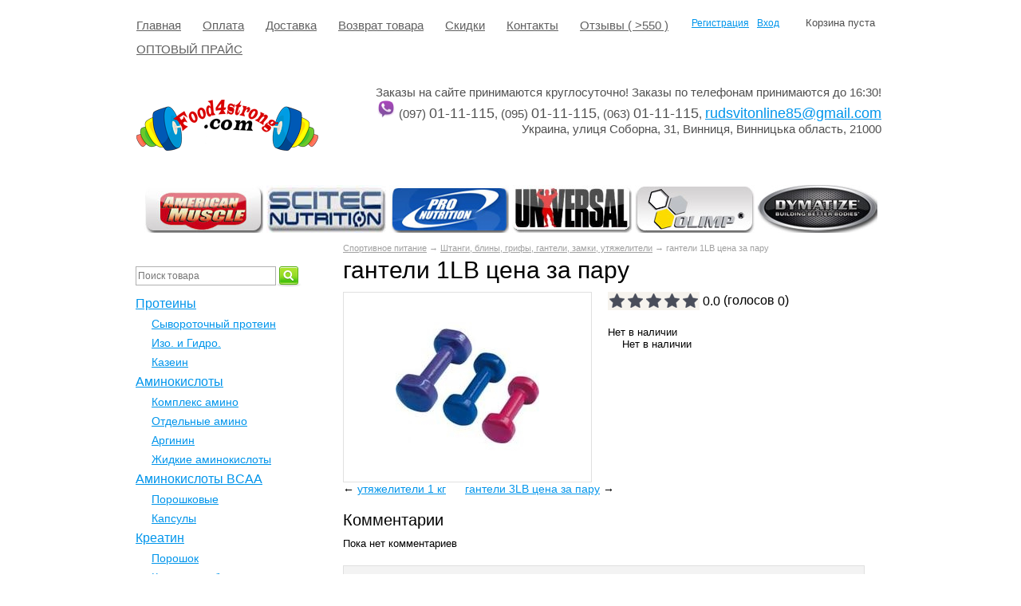

--- FILE ---
content_type: text/html; charset=UTF-8
request_url: https://food4strong.com/products/758
body_size: 9822
content:
<!DOCTYPE html>
<html>
<head>
		<base href="https://food4strong.com/">
	<title>виниловые гантели 1LB цена за пару</title>
	
	<meta http-equiv="Content-Type" content="text/html; charset=UTF-8" />
	<meta name="description" content="виниловые гантели 1LB цена за пару" />
	<meta name="keywords"    content="виниловые гантели 1LB цена за пару" />
    <meta name="robots" content="index,follow"/>
	<meta name="viewport" content="width=1024"/>
	
	<meta name="google-site-verification" content="3wYzih0vx7ElypA3hxmJ1rK1VJ-XzqLLsuINF8RlBEE" />
	
	<link href="design/my_1/css/style.css" rel="stylesheet" type="text/css" media="screen"/>
	<link href="design/my_1/images/favicon.ico" rel="shortcut icon" type="image/x-icon"/>
	
        <meta name="yandex-verification" content="7c1df57b0a708f0b" />

        
	<script src="js/jquery/jquery.js"  type="text/javascript"></script>
 	 
		
   
        
	<script type="text/javascript" src="js/fancybox/jquery.fancybox-1.3.4.pack.js"></script>
	<link rel="stylesheet" href="js/fancybox/jquery.fancybox-1.3.4.css" type="text/css" media="screen" />
	
	<script type="text/javascript" src="js/ctrlnavigate.js"></script>           
	
	<script src="design/my_1/js/jquery-ui.min.js"></script> 
	<script src="design/my_1/js/ajax_cart.js"></script>
	
	<script src="/js/baloon/js/baloon.js" type="text/javascript"></script>
	<link   href="/js/baloon/css/baloon.css" rel="stylesheet" type="text/css" /> 
	
	
	<script src="js/autocomplete/jquery.autocomplete-min.js" type="text/javascript"></script>
	<style>
	.autocomplete-w1 { position:absolute; top:0px; left:0px; margin:6px 0 0 6px; /* IE6 fix: */ _background:none; _margin:1px 0 0 0; }
	.autocomplete { border:1px solid #999; background:#FFF; cursor:default; text-align:left; overflow-x:auto;  overflow-y: auto; margin:-6px 6px 6px -6px; /* IE6 specific: */ _height:350px;  _margin:0; _overflow-x:hidden; }
	.autocomplete .selected { background:#F0F0F0; }
	.autocomplete div { padding:2px 5px; white-space:nowrap; }
	.autocomplete strong { font-weight:normal; color:#3399FF; }
	</style>	
	<script>
	$(function() {
		//  Автозаполнитель поиска
		$(".input_search").autocomplete({
			serviceUrl:'ajax/search_products.php',
			minChars:1,
			noCache: false, 
			onSelect:
				function(value, data){
					 $(".input_search").closest('form').submit();
				},
			fnFormatResult:
				function(value, data, currentValue){
					var reEscape = new RegExp('(\\' + ['/', '.', '*', '+', '?', '|', '(', ')', '[', ']', '{', '}', '\\'].join('|\\') + ')', 'g');
					var pattern = '(' + currentValue.replace(reEscape, '\\$1') + ')';
	  				return (data.image?"<img align=absmiddle src='"+data.image+"'> ":'') + value.replace(new RegExp(pattern, 'gi'), '<strong>$1<\/strong>');
				}	
		});
	});
	</script>
        
       	
             
    
   

<script>(function(w,d,s,l,i){w[l]=w[l]||[];w[l].push({'gtm.start':
new Date().getTime(),event:'gtm.js'});var f=d.getElementsByTagName(s)[0],
j=d.createElement(s),dl=l!='dataLayer'?'&l='+l:'';j.async=true;j.src=
'https://www.googletagmanager.com/gtm.js?id='+i+dl;f.parentNode.insertBefore(j,f);
})(window,document,'script','dataLayer','GTM-5PP7V9Z');</script>


			
</head>
<body>






<div id="fb-root"></div>
<script async defer crossorigin="anonymous" src="https://connect.facebook.net/ru_RU/sdk.js#xfbml=1&version=v4.0&appId=742128109520882&autoLogAppEvents=1"></script>


<noscript><iframe src="https://www.googletagmanager.com/ns.html?id=GTM-5PP7V9Z"
height="0" width="0" style="display:none;visibility:hidden"></iframe></noscript>


	<!-- Верхняя строка -->
	<div id="top_background">
	<div id="top">
	
		<!-- Меню -->
		<ul id="menu">
											<li >
					<a data-page="127" href="">Главная</a>
				</li>
															<li >
					<a data-page="121" href="oplata">Оплата</a>
				</li>
															<li >
					<a data-page="122" href="delivery">Доставка</a>
				</li>
															<li >
					<a data-page="163" href="vozvrat-tovara">Возврат товара</a>
				</li>
															<li >
					<a data-page="150" href="skidki">Cкидки</a>
				</li>
															<li >
					<a data-page="123" href="contacts">Контакты</a>
				</li>
																													<li >
					<a data-page="159" href="reviews">Отзывы ( &gt;550 )</a>
				</li>
															<li >
					<a data-page="164" href="optovyj-prajs-30032022">ОПТОВЫЙ ПРАЙС</a>
				</li>
									</ul>
		<!-- Меню (The End) -->
	
		<!-- Корзина -->
		<div id="cart_informer">
			
	Корзина пуста
		</div>
		<!-- Корзина (The End)-->

		<!-- Вход пользователя -->
		<div id="account">
							<a id="register" href="user/register">Регистрация</a>
				<a id="login" href="user/login">Вход</a>
					</div>
		<!-- Вход пользователя (The End)-->

	</div>
	</div>
	<!-- Верхняя строка (The End)-->
	
	
	<!-- Шапка -->
	<div id="header">
		<div id="logo">
			<a href="/"><img src="design/my_1/images/logo.png" title="Спортивное питание - это Food4Strong.com" alt="Спортивное питание - это Food4Strong.com"/></a>
		</div>		          
                <div id="contact">
                Заказы на сайте принимаются круглосуточно! Заказы по телефонам принимаются до 16:30!<br>
		 <img src="design/my_1/images/viber.png" width="24" height="24">	(097) <span id="phone">01-11-115</span>,
                        (095) <span id="phone">01-11-115</span>,
                        (063) <span id="phone">01-11-115</span>, 
                 <span id="phone"><a href="/cdn-cgi/l/email-protection#7406011007021d001b1a181d1a114c41341319151d185a171b194b0701161e11170049a4d5a4cba4caa5f4a5f6a4cca4c6a4c9a4caa4c154a4cba4cca5f6a4c4a4c9a4cca4c154321b1b10402700061b1a135a171b19"><span class="__cf_email__" data-cfemail="295b5c4d5a5f405d46474540474c111c694e44484045074a4644">[email&#160;protected]</span></a></span>
                 
<div id="address">Украина, улиця Соборна, 31, Винниця, Винницька область, 21000</div>
                                      <!--   <center><h4><span style="color: #008000;">Самовывоз с Винницы и Киева - скидка 5% на весь товар!</h4></center>-->
                 </span>   </div>
                
                
	</div>
	<!-- Шапка (The End)--> 
  <center>  <a href="/brands/american-muscle">
 <img src="https://food4strong.com/design/default/images/1.jpg"/></a>
 <a href="/brands/scitec-nutrition">
 <img src="https://food4strong.com/design/default/images/2.jpg"/></a>
 <a href="/brands/pro-nutrition">
 <img src="https://food4strong.com/design/default/images/3.jpg"/></a>
 <a href="/brands/universal">
 <img src="https://food4strong.com/design/default/images/4.jpg"/></a>
  <a href="/brands/olimp-labs">
  <img src="https://food4strong.com/design/default/images/10.jpg"/></a>
   <a href="/brands/dymatize">
   <img src="https://food4strong.com/design/default/images/5.jpg"/></a> </center> 
   <br>
 <br>
 
	<!-- Вся страница --> 
	<div id="main">
        
      
	
		<!-- Основная часть --> 
		<div id="content">
			
<!-- Хлебные крошки /-->
<div id="path">
	<a href="./">Спортивное питание</a>
		→ <a href="catalog/67">Штанги, блины, грифы, гантели, замки, утяжелители</a>
			→  гантели 1LB цена за пару                
</div>
<!-- Хлебные крошки #End /-->

<h1 data-product="758">гантели 1LB цена за пару</h1>

<div class="product">

	<!-- Большое фото -->
		<div class="image">
		<a href="https://food4strong.com/files/products/758_large.800x600.jpg?05eab46751179c1d7865c31c5cc55ebd" class="zoom" data-rel="group"><img src="https://food4strong.com/files/products/758_large.300x300.jpg?358fb05f87a05508ab477829cfa1e67e" alt="" /></a>
	</div>
		<!-- Большое фото (The End)-->

<!-- Рейтинг -->

<script data-cfasync="false" src="/cdn-cgi/scripts/5c5dd728/cloudflare-static/email-decode.min.js"></script><script src="design/my_1/js/project.js"></script>
<script type="text/javascript">
	$(function() {
		$('.testRater').rater({ postHref: 'ajax/rating.php' }); 
	});
</script>

<div class="testRater" id="product_758">
	<div class="statVal">
		<span class="rater">
			<span class="rater-starsOff" style="width:115px;">
				<span class="rater-starsOn" style="width:0px"></span>
			</span>
			<span class="test-text">
				<span class="rater-rating">0.0</span>&#160;(голосов <span class="rater-rateCount">0</span>)
			</span>
		</span>
	</div>
</div>
<!-- Рейтинг (The End) -->


			Нет в наличии
		

	<!-- Описание товара -->
	<div class="description">
	
		
		
					Нет в наличии
					
	</div>
	<!-- Описание товара (The End)-->

<!-- Дополнительные фото продукта -->
              <!-- Дополнительные фото продукта (The End)-->

<!-- 
<div class="widget-dostavleno" style="float: left; text-align: center; width:300px;">
  <div class="pb10 _14">Доставка</div>
  <div class="wDPriceCalc" data-c_weight="fid_3" data-city="db5c88de-391c-11dd-90d9-001a92567626" data-c_price="price"></div>
  <div class="back-lnk">
     <a href="https://dostavleno.net" target="_blank">Dostavleno<span class="text-primary">.net</span></a>
   </div>
 </div>
Рассчет доставки (The End)-->
	
	
	<!-- Соседние товары /-->
	<div id="back_forward">
					←&nbsp;<a class="prev_page_link" href="products/759">утяжелители 1 кг</a>
							<a class="next_page_link" href="products/756">гантели 3LB цена за пару</a>&nbsp;→
			</div>
	
</div>
<!-- Описание товара (The End)-->

<!-- Комментарии -->
<div id="comments">

	<h2>Комментарии</h2>
	
		<p>
		Пока нет комментариев
	</p>
		
	<!--Форма отправления комментария-->	
	<form class="comment_form" method="post">
		<h2>Написать комментарий</h2>
				<textarea class="comment_textarea" id="comment_text" name="text" data-format=".+" data-notice="Введите комментарий"></textarea><br />
		<div>
		<label for="comment_name">Имя</label>
		<input class="input_name" type="text" id="comment_name" name="name" value="" data-format=".+" data-notice="Введите имя"/><br />

		<input class="button" type="submit" name="comment" value="Отправить" />
		
		<label for="comment_captcha">Число</label>
		<div class="captcha"><img src="captcha/image.php?9947" alt='captcha'/></div> 
		<input class="input_captcha" id="comment_captcha" type="text" name="captcha_code" value="" data-format="\d\d\d\d" data-notice="Введите капчу"/>
		
		</div>
	</form>
	<!--Форма отправления комментария (The End)-->
	
</div>
<!-- Комментарии (The End) -->


<script>
$(function() {
	// Раскраска строк характеристик
	$(".features li:even").addClass('even');

	// Зум картинок
	$("a.zoom").fancybox({ 'hideOnContentClick' : true });
});
</script>


		</div>
		<!-- Основная часть (The End) --> 

		<div id="left">

			<!-- Поиск-->
			<div id="search">
				<form action="products">
					<input class="input_search" type="text" name="keyword" value="" placeholder="Поиск товара"/>
					<input class="button_search" value="" type="submit" />
				</form>
			</div>
			<!-- Поиск (The End)-->

			
			<!-- Меню каталога -->
			<div id="catalog_menu">
					
			
									<ul>
																			<li>
						<a  href="catalog/proteinu" data-category="32">Протеины</a>
												<ul>
												<li>
						<a  href="catalog/syvorotochnyj" data-category="89">Сывороточный протеин</a>
									
					</li>
																<li>
						<a  href="catalog/izo-i-gidro" data-category="97">Изо. и Гидро.</a>
									
					</li>
																<li>
						<a  href="catalog/Casein" data-category="75">Казеин</a>
									
					</li>
										</ul>
			
					</li>
																<li>
						<a  href="catalog/aminokislotu" data-category="56">Аминокислоты</a>
												<ul>
												<li>
						<a  href="catalog/kompleks-amino" data-category="99">Комплекс амино</a>
									
					</li>
																<li>
						<a  href="catalog/otdelnye-amino" data-category="100">Отдельные амино</a>
									
					</li>
																<li>
						<a  href="catalog/Arginin" data-category="73">Аргинин</a>
									
					</li>
																<li>
						<a  href="catalog/liquid-amino" data-category="76">Жидкие аминокислоты</a>
									
					</li>
										</ul>
			
					</li>
																<li>
						<a  href="catalog/amino-BCAA" data-category="70">Аминокислоты BCAA</a>
												<ul>
												<li>
						<a  href="catalog/poroshkovye" data-category="90">Порошковые </a>
									
					</li>
																<li>
						<a  href="catalog/kapsuly" data-category="91">Капсулы</a>
									
					</li>
										</ul>
			
					</li>
																<li>
						<a  href="catalog/creatin" data-category="29">Креатин</a>
												<ul>
												<li>
						<a  href="catalog/poroshok" data-category="92">Порошок</a>
									
					</li>
																<li>
						<a  href="catalog/kapsuly-tabletki" data-category="93">Капсулы, таблетки</a>
									
					</li>
										</ul>
			
					</li>
																<li>
						<a  href="catalog/predtrenirovochnye-kompleksy" data-category="83">Предтренировочные комплексы</a>
									
					</li>
																<li>
						<a  href="catalog/energy" data-category="7">Энергетики</a>
									
					</li>
																<li>
						<a  href="catalog/posletrenirovochnye-kompleksy" data-category="82">Послетренировочные комплексы</a>
									
					</li>
																<li>
						<a  href="catalog/vitaminu-mineralu" data-category="19">Витамины и минералы</a>
												<ul>
												<li>
						<a  href="catalog/zma-kompleks" data-category="84">ZMA комплекс</a>
									
					</li>
										</ul>
			
					</li>
																<li>
						<a  href="catalog/sportcomplex" data-category="68">Спортивные комплексы</a>
												<ul>
												<li>
						<a  href="catalog/71" data-category="71">Группа Animal </a>
									
					</li>
										</ul>
			
					</li>
																<li>
						<a  href="catalog/gaineru" data-category="58">Гейнеры</a>
												<ul>
												<li>
						<a  href="catalog/vysokobelkovye" data-category="87">Высокобелковые</a>
									
					</li>
										</ul>
			
					</li>
																<li>
						<a  href="catalog/carnitine" data-category="59">Карнитин</a>
									
					</li>
																<li>
						<a  href="catalog/gur" data-category="30">Жиросжигающие препараты</a>
												<ul>
												<li>
						<a  href="catalog/cla" data-category="88">CLA</a>
									
					</li>
										</ul>
			
					</li>
																							<li>
						<a  href="catalog/testosteron" data-category="60">Мужское здоровье</a>
									
					</li>
																<li>
						<a  href="catalog/glutamine" data-category="61">Глю-мин аминокислота</a>
									
					</li>
																<li>
						<a  href="catalog/msm" data-category="62">Для связок и суставов</a>
									
					</li>
																<li>
						<a  href="catalog/uglevodu" data-category="69">Углеводы, транспортные системы креатина</a>
									
					</li>
																<li>
						<a  href="catalog/omega" data-category="78">Омега</a>
									
					</li>
																<li>
						<a  href="catalog/women" data-category="77">Женское здоровье</a>
									
					</li>
																<li>
						<a  href="catalog/Bar" data-category="74">Батончики, стикы</a>
									
					</li>
																<li>
						<a  href="catalog/dobavki" data-category="63">Другие добавки</a>
												<ul>
												<li>
						<a  href="catalog/dlya-sna-beta-alanin" data-category="85">Для сна, Бета-аланин</a>
									
					</li>
																<li>
						<a  href="catalog/nmv" data-category="94">НМВ</a>
									
					</li>
																<li>
						<a  href="catalog/koenzim-q10" data-category="101">Коэнзим Q10</a>
									
					</li>
										</ul>
			
					</li>
																<li>
						<a  href="catalog/sport-odegda" data-category="64">Аксессуары</a>
												<ul>
												<li>
						<a  href="catalog/shejkery-tabletnitsy" data-category="80">Шейкеры, таблетницы</a>
									
					</li>
																<li>
						<a  href="catalog/bolshie-flyagi" data-category="98">БОЛЬШИЕ ФЛЯГИ</a>
									
					</li>
																<li>
						<a  href="catalog/drugoe" data-category="81">Другое</a>
									
					</li>
										</ul>
			
					</li>
																<li>
						<a  href="catalog/65" data-category="65">Футболки</a>
									
					</li>
																<li>
						<a  href="catalog/66" data-category="66">Аеробика, фитнес, гимнастика, тяжелая атлетика</a>
									
					</li>
																<li>
						<a class="selected" href="catalog/67" data-category="67">Штанги, блины, грифы, гантели, замки, утяжелители</a>
									
					</li>
																<li>
						<a  href="catalog/Book" data-category="72">Литература</a>
									
					</li>
																<li>
						<a  href="catalog/probnik" data-category="79">Пробники</a>
									
					</li>
																<li>
						<a  href="catalog/na-razves" data-category="96">На развес </a>
									
					</li>
																<li>
						<a  href="catalog/mazi" data-category="95">Мази</a>
									
					</li>
										</ul>
			
			</div>
			<!-- Меню каталога (The End)-->		
	
				
			<!-- Все бренды -->
			
						<div id="all_brands">
				<h2>Бренды спортивного питания:</h2>
					
										<a href="brands/BioTech-USA "> BioTech USA </a>
										
										<a href="brands/6pak-nutrition">6PAK Nutrition</a>
										
										<a href="brands/7nutrition">7Nutrition</a>
										
										<a href="brands/Activevites">Activevites </a>
										
										<a href="brands/activlab">ActivLab</a>
										
										<a href="brands/ActiWay_Nutrition ">ActiWay Nutrition </a>
										
										<a href="brands/allmax-nutrition">Allmax Nutrition</a>
										
										<a href="brands/allnutrition">AllNutrition</a>
										
										<a href="brands/allsports-labs">AllSports Labs</a>
										
										<a href="brands/american-muscle">American Muscle</a>
										
										<a href="brands/amix-nutrition">Amix Nutrition</a>
										
										<a href="brands/applied-nutrition">Applied Nutrition</a>
										
										<a href="brands/aps">APS</a>
										
										<a href="brands/arnold-schwarzenegger">Arnold Schwarzenegger</a>
										
										<a href="brands/asl">ASL</a>
										
										<a href="brands/athletic-now">Athletic Now</a>
										
										<a href="brands/best-body-nutrition">Best Body Nutrition </a>
										
										<a href="brands/betancourt-nutrition">Betancourt Nutrition</a>
										
										<a href="brands/BIOGENIX">BIOGENIX</a>
										
										<a href="brands/blackstone-labs">Blackstone Labs</a>
										
										<a href="brands/blastex">Blastex</a>
										
										<a href="brands/bpi">BPI</a>
										
										<a href="brands/Brutal-Nutrition">Brutal Nutrition</a>
										
										<a href="brands/BSN">BSN</a>
										
										<a href="brands/bulkpowders">Bulkpowders</a>
										
										<a href="brands/Cellucor">Cellucor</a>
										
										<a href="brands/Cloma_Pharma">Cloma Pharma</a>
										
										<a href="brands/Cobra-labs">Cobra labs</a>
										
										<a href="brands/collango">Collango</a>
										
										<a href="brands/controlled-labs">Controlled Labs</a>
										
										<a href="brands/cut-and-ripped-plus">Cut and Ripped Plus</a>
										
										<a href="brands/сytogen">Cytogen </a>
										
										<a href="brands/dna-your-supps">DNA Your Supps </a>
										
										<a href="brands/doctors-best">Doctor's Best</a>
										
										<a href="brands/Dorian_Yates ">Dorian Yates </a>
										
										<a href="brands/Driven_Sports">Driven Sports</a>
										
										<a href="brands/dymatize">Dymatize</a>
										
										<a href="brands/dynamic-development-laboratories">Dynamic Development Laboratories</a>
										
										<a href="brands/eas">EAS </a>
										
										<a href="brands/efx">EFX</a>
										
										<a href="brands/extrifit">Extrifit</a>
										
										<a href="brands/FIG">FIG</a>
										
										<a href="brands/FitMax">FitMax</a>
										
										<a href="brands/Fitness-Authority ">Fitness Authority </a>
										
										<a href="brands/fitwhey">FitWhey</a>
										
										<a href="brands/fixgear">FIXGEAR</a>
										
										<a href="brands/Form_Labs">Form Labs</a>
										
										<a href="brands/Full_Force">Full Force</a>
										
										<a href="brands/future-pro">Future Pro</a>
										
										<a href="brands/Gaspari-Nutrition">Gaspari Nutrition</a>
										
										<a href="brands/GE_PHARMA_USA">GE PHARMA USA</a>
										
										<a href="brands/gear">GEAR</a>
										
										<a href="brands/German_American_Technologies">German American Technologies</a>
										
										<a href="brands/GNC ">GNC</a>
										
										<a href="brands/go-on">Go On</a>
										
										<a href="brands/gold-star">Gold Star</a>
										
										<a href="brands/helica-pharm">Helica Pharm</a>
										
										<a href="brands/Hi-Tec">Hi-Tec</a>
										
										<a href="brands/honestly">Honestly</a>
										
										<a href="brands/infinite-labs">Infinite Labs</a>
										
										<a href="brands/INNER_ARMOUR_BLACK">INNER ARMOUR BLACK</a>
										
										<a href="brands/Inner-Armour-Blue">Inner Armour Blue</a>
										
										<a href="brands/insane-labz">Insane Labz</a>
										
										<a href="brands/intragen">Intragen</a>
										
										<a href="brands/ironflex">IronFlex</a>
										
										<a href="brands/Ironmaxx">Ironmaxx</a>
										
										<a href="brands/irwin-naturals">Irwin Naturals</a>
										
										<a href="brands/jay-cutler-elite-series">Jay Cutler Elite Series</a>
										
										<a href="brands/kevin-levrone">Kevin Levrone</a>
										
										<a href="brands/Labrada">Labrada</a>
										
										<a href="brands/MAMMUT">MAMMUT</a>
										
										<a href="brands/Max_Muscle">Max Muscle</a>
										
										<a href="brands/Maxler">Maxler</a>
										
										<a href="brands/megabol">Megabol</a>
										
										<a href="brands/met-rx">MET-Rx</a>
										
										<a href="brands/mgn">MGN</a>
										
										<a href="brands/MHP">MHP</a>
										
										<a href="brands/MULTIPOWER">MULTIPOWER</a>
										
										<a href="brands/muscle-army">Muscle Army </a>
										
										<a href="brands/muscle-warfare">MUSCLE WARFARE</a>
										
										<a href="brands/musclemeds">MUSCLEMEDS </a>
										
										<a href="brands/MusclePharm">MusclePharm</a>
										
										<a href="brands/MUSCLETECH">MUSCLETECH</a>
										
										<a href="brands/myprotein">MYPROTEIN</a>
										
										<a href="brands/natrol">Natrol </a>
										
										<a href="brands/natures-truth">Nature's Truth</a>
										
										<a href="brands/Now">Now</a>
										
										<a href="brands/NutraBolics">NutraBolics</a>
										
										<a href="brands/nutrend">Nutrend </a>
										
										<a href="brands/Nutrex">Nutrex</a>
										
										<a href="brands/nzmp">NZMP</a>
										
										<a href="brands/olimp-labs">Olimp Labs</a>
										
										<a href="brands/Optimal-Results ">Optimal Results </a>
										
										<a href="brands/Optimum-Nutrition">Optimum Nutrition</a>
										
										<a href="brands/ostrovit">OstroVit</a>
										
										<a href="brands/Pharma_First ">Pharma First </a>
										
										<a href="brands/piping-rock">Piping Rock</a>
										
										<a href="brands/power-balance">POWER BALANCE</a>
										
										<a href="brands/Power-men">Power men</a>
										
										<a href="brands/Power_pro">Power pro</a>
										
										<a href="brands/primaforce">PrimaForce</a>
										
										<a href="brands/pro-nutrition">Pro Nutrition</a>
										
										<a href="brands/ProMera_Health">ProMera Health</a>
										
										<a href="brands/protein-factory">PROTEIN FACTORY</a>
										
										<a href="brands/pure-gold-protein">Pure Gold Protein</a>
										
										<a href="brands/Puritans_Pride">Puritan's Pride</a>
										
										<a href="brands/pvl-essentials">PVL ESSENTIALS</a>
										
										<a href="brands/qnt">QNT</a>
										
										<a href="brands/r1">R1</a>
										
										<a href="brands/real-pharm">Real Pharm</a>
										
										<a href="brands/ronnie-coleman">Ronnie Coleman </a>
										
										<a href="brands/san">SAN</a>
										
										<a href="brands/saputo">SAPUTO</a>
										
										<a href="brands/SCIFIT">SCIFIT</a>
										
										<a href="brands/scitec-nutrition">Scitec Nutrition</a>
										
										<a href="brands/scivation">Scivation</a>
										
										<a href="brands/sfd">SFD </a>
										
										<a href="brands/six-star---muscletech">Six Star - MuscleTech</a>
										
										<a href="brands/sport-definition">Sport Definition</a>
										
										<a href="brands/still-mass">Still Mass</a>
										
										<a href="brands/superior-14">Superior 14</a>
										
										<a href="brands/supplemax">Supplemax</a>
										
										<a href="brands/swanson">Swanson</a>
										
										<a href="brands/swedish-">Swedish </a>
										
										<a href="brands/syntrax">Syntrax</a>
										
										<a href="brands/titan-support-system">Titan Support System</a>
										
										<a href="brands/trec-nutrition">TREC Nutrition</a>
										
										<a href="brands/Twinlab">Twinlab</a>
										
										<a href="brands/Ultimate-nutrition">Ultimate nutrition</a>
										
										<a href="brands/universal">Universal</a>
										
										<a href="brands/uns">UNS</a>
										
										<a href="brands/usn">USN</a>
										
										<a href="brands/USP_Labs">USP Labs</a>
										
										<a href="brands/vision-nutrition">Vision nutrition</a>
										
										<a href="brands/VitaLife ">VitaLife </a>
										
										<a href="brands/VP_Lab">VP Lab</a>
										
										<a href="brands/VPX">VPX</a>
										
										<a href="brands/Weider">Weider</a>
										
										<a href="brands/WEIDER-USA">WEIDER USA</a>
										
										<a href="brands/owickie">Łowickie</a>
										
										<a href="brands/atlant">Атлант</a>
										
										<a href="brands/vansiton">Ванситон</a>
										
										<a href="brands/na-razves">На развес</a>
										
										<a href="brands/fortogen">фортоген</a>
												</div>
						<!-- Все бренды (The End)-->

			<!-- Выбор валюты -->
						<!-- Выбор валюты (The End) -->	

			
			<!-- Просмотренные товары -->
			
						<!-- Просмотренные товары (The End)-->
			
                        
                        <div class="social">
             <h2>Мы в соцсетях</h2>
               <a href="https://vk.com/club20050579" target="_blank" title="Food4Strong Вконтакте">
                 <img src="design/my_1/images/vk.jpg">
               </a>
               <a href="https://www.facebook.com/food4strong/" target="_blank" title="Food4Strong Facebook">
                 <img src="design/my_1/images/facebook.jpg">
               </a>
             <!--   <a href="https://www.youtube.com" target="_blank" title="Food4Strong Youtube">
                 <img src="design/my_1/images/youtube.jpg">
               </a>-->
            </div>
                        
    
                    
                        
       
      <div class="box"></div>

                        
			<!-- Меню блога -->
			
						<div id="blog_menu">
				<h2>Новые записи в <a href="blog">блоге</a></h2>
								<ul>
					<li data-post="488">28.12.2020 <a href="blog/aminox-raznovidnosti-aminokislot-amerika-europa-canada">AminoX разновидности аминокислот Америка, Европа, Канада</a></li>
				</ul>
								<ul>
					<li data-post="487">15.05.2020 <a href="blog/gold-standart-protein-novyj-dizajn-usa">Голд Стандарт Протеин Новый Дизайн США</a></li>
				</ul>
								<ul>
					<li data-post="486">15.02.2020 <a href="blog/gold-standard-natural-i-gold-standard---sravnenie">Gold Standard Natural и Gold Standard - сравнение</a></li>
				</ul>
								<ul>
					<li data-post="485">16.01.2020 <a href="blog/animal-flex-poddelka-ili-chto-nuzhno-znachit">Animal Flex подделка или что нужно значить?!</a></li>
				</ul>
								<ul>
					<li data-post="484">06.01.2020 <a href="blog/enimal-fleks-dlya-sustavov-pokazanie-bolezni">Энимал флекс для суставов. Показание. Болезни</a></li>
				</ul>
							</div>
						<!-- Просмотренные товары -->
		
                   <div class="why_us">
        <h3>Почему стоит выбрать нас?</h3>
        <ul>
          <li>реально низкие цены</li>
          <li>работа без посредников</li>
          <li>дистанционный заказ</li>
          <li>индивидуальный подход к клиентам</li>
          <li>только качественный товар</li>
          <li>всегда большой выбор</li>
          <li>выборочный отбор товара</li>
        </ul>
      </div>
                           
 
		</div>		

	</div>
        
        
      
        
	<!-- Вся страница (The End)--> 
	
	<!-- Футер -->
	<div id="footer">
     <!--   <a href="/products/758?theme=mobile">Мобильная версия</a>--> 
        
    
        
         <p id="copyright">Интернет-магазин "Спортивное питание Food4Strong" &copy; 2009-2021. Читайте авторские <a href="https://food4strong.com/sportivnye-stati">спортивные статьи</a> от Food4Strong.
          
	</div>
	<!-- Футер (The End)--> 
	
        
        <!-- BEGIN JIVOSITE CODE  -->
<script type='text/javascript'>
(function(){ var widget_id = '9GFJpnkOf6';
var s = document.createElement('script'); s.type = 'text/javascript'; s.async = true; s.src = '//code.jivosite.com/script/widget/'+widget_id; var ss = document.getElementsByTagName('script')[0]; ss.parentNode.insertBefore(s, ss);})();</script>
<!--  END JIVOSITE CODE -->

<!-- 
<script type="text/javascript">(window.Image ? (new Image()) : document.createElement('img')).src = location.protocol + '//vk.com/rtrg?r=voGvsNQOOe0c/PJRBmcuHX2j0sbzU6wOEGjexnfuly6q5ChBs8rcBFyWFLV3zDsMOnT5*f24TxqADjMrr2Ff6fEByiO4EAhEoj7rETx/zcPeTgU0DBCxO680eSHFcpLDc7oYG7bzdIPlZPwyUPu*ki3z/2bq3QDjgF7C3mmTXT8-';</script>
 -->


<script type="text/javascript">var fca_code = '3a97dd45dad9251fe9281742d831bd8a';(function() {var po = document.createElement('script'); po.type = 'text/javascript'; po.async = true; po.charset = 'utf-8';po.src = '//ua.cdn.fastcallagent.com/fca.min.js?_='+Date.now();var s = document.getElementsByTagName('script')[0];if (s) { s.parentNode.insertBefore(po, s); }else { s = document.getElementsByTagName('head')[0]; s.appendChild(po); }})();</script>  

<script>!function(e,t,d,s,a,n,c){e[a]={},e[a].date=(new Date).getTime(),n=t.createElement(d),c=t.getElementsByTagName(d)[0],n.type="text/javascript",n.async=!0,n.src=s,c.parentNode.insertBefore(n,c)}(window,document,"script","https://food4strongcom.push.world/https.embed.js","pw"),pw.websiteId="9054df0b81526040c222ac62e3264b33622e41fdef2b0b01fa98cd76a997dbc7";</script>



<!-- Event snippet for Покупка conversion page In your html page, add the snippet and call gtag_report_conversion when someone clicks on the chosen link or button. --> <script> function gtag_report_conversion(url) { var callback = function () { if (typeof(url) != 'undefined') { window.location = url; } }; gtag('event', 'conversion', { 'send_to': 'AW-978647211/sCtHCJv2z84BEKvx09ID', 'transaction_id': '', 'event_callback': callback }); return false; } </script>




<script defer src="https://static.cloudflareinsights.com/beacon.min.js/vcd15cbe7772f49c399c6a5babf22c1241717689176015" integrity="sha512-ZpsOmlRQV6y907TI0dKBHq9Md29nnaEIPlkf84rnaERnq6zvWvPUqr2ft8M1aS28oN72PdrCzSjY4U6VaAw1EQ==" data-cf-beacon='{"version":"2024.11.0","token":"c2ac6a2451e942bc952bdfcf607728f0","r":1,"server_timing":{"name":{"cfCacheStatus":true,"cfEdge":true,"cfExtPri":true,"cfL4":true,"cfOrigin":true,"cfSpeedBrain":true},"location_startswith":null}}' crossorigin="anonymous"></script>
</body>
</html>
